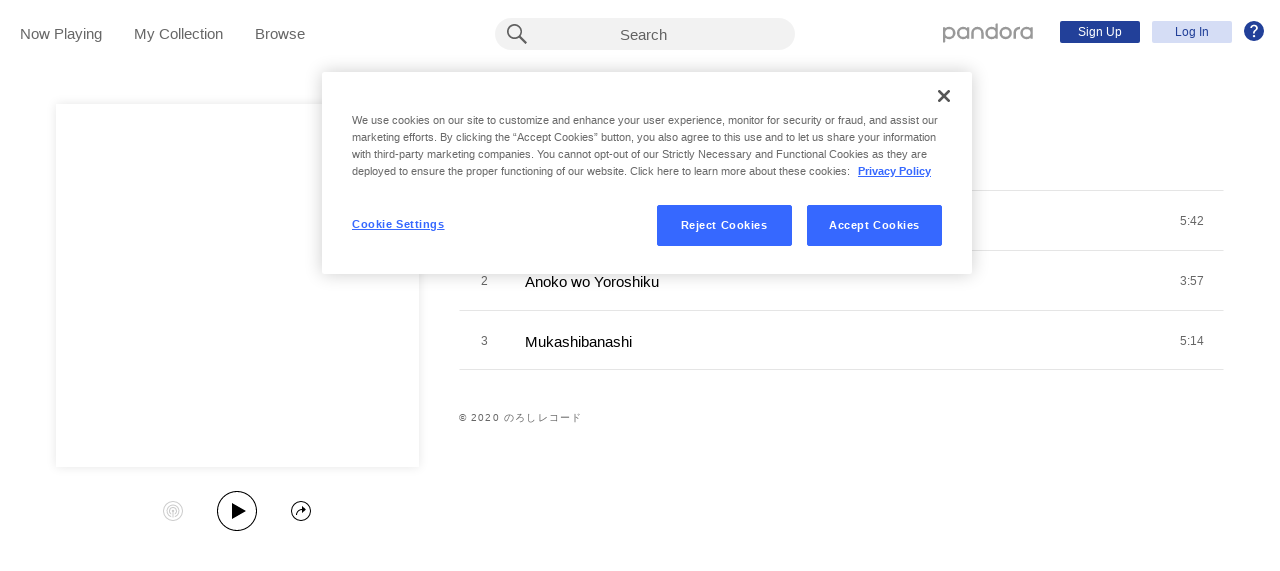

--- FILE ---
content_type: text/html;charset=utf-8
request_url: https://www.pandora.com/artist/aya-matsui/hikkoshi-single/AL7lx4VVxbcj959?%24ios_deeplink_path=pandorav4%3A%2F%2Fbackstage%2Falbum%3Ftoken%3DAL%3A5253870&%24android_deeplink_path=pandorav4%3A%2F%2Fbackstage%2Falbum%3Ftoken%3DAL%3A5253870&~channel=Partner%20Catalog%20Search%20API%20-%20Linkfire&part=lf&corr=2918c17007b7b9a9af4859f7fab2bffc&partnerName=Linkfire&~campaign=Partner%20Customer%20ID%20-%204ceb81de-4a1d-48f7-9584-666253e5b514&sharedId=2918c17007b7b9a9af4859f7fab2bffc&_branch_match_id=1541326695784072182&utm_source=Partner%20Catalog%20Search%20API%20-%20Linkfire&utm_campaign=Partner%20Customer%20ID%20-%204ceb81de-4a1d-48f7-9584-666253e5b514&_branch_referrer=H4sIAAAAAAAAA62RX2vCMBTFP019q9qa2nZQhiiCIEMY%2BCo36U2T9U9CEqd78bPvVpzsbS%2BDJJxczj2%2FXKJCsP5lNrMw1MbBFKyddnpoZ69Rymr0bTD2dHZdpUZjtFhF6ZbW5XKZ%2FrQI01MFXNA%2BjOIL4h6CP2u6KN22xisdez00HVJltc%2B7Kzser1x8lFk5IYw2%2FlQj2pF7shBU9Yj%2BZE8gB9H6AM0YAR0%2F99FiG0yLQ7TYrPZky9JsUeTzMY%2BandH1%2F2XehIJhwK460JQDuiidryFAZxpS7whOKBKrw47OmPaeoFI7nFjyV52cCONclZZJIZJ8Ps95zksoQbIiK2UugadcSnF3U%2Fob9Fg9I24Cegu6GX7Dzz6Y%2Fi53mweTCeRFUmPMIKljVsg8LrOCxcvlkqbAjGcJm3gFDutd%2Ffdbbg4lOke%2FduLOXDy6aq0cQb8B2tnpyjECAAA%3D
body_size: 15521
content:

<!DOCTYPE html>
<!-- desktop:1.283.0 -->
<html lang="en">
<head>
    <script type="application/ld+json">{"@type":"MusicAlbum","@id":"AL:5253870","url":"https://www.pandora.com/artist/aya-matsui/hikkoshi-single/AL7lx4VVxbcj959","name":"Hikkoshi (Single)","byArtist":{"@type":"MusicGroup","name":"Aya Matsui","@id":"AR:3221084"},"numTracks":3,"description":null,"@context":"http://schema.googleapis.com","image":"https://content-images.p-cdn.com/images/d1/f0/9b/84/23ee4e90bcdd875219cc729d/_500W_500H.jpg","potentialAction":{"@type":"ListenAction","target":[{"@type":"EntryPoint","actionPlatform":["http://schema.org/DesktopWebPlatform","http://schema.org/IOSPlatform","http://schema.org/AndroidPlatform"],"InLanguage":"USD","urlTemplate":"https://www.pandora.com/station/start/AL:5253870"},{"@type":"EntryPoint","actionPlatform":"http://schema.org/AndroidPlatform","InLanguage":"USD","urlTemplate":"android-app://com.pandora.android/pandorav4/createStation?musicId=L5253870&source=googdeep"}]}}</script>
  <script>
    var hasCommand =  true;     var no_app_redirect_url =  null;     var configJson = {"webCCPALinkEnabled":true,"timeBetweenAudioAndVideoAd":30,"webMonitoringLogLevel":"error","browserSupport":[{"image":"/static/images/browser_chrome.png","link":"https://www.google.com/chrome/browser/","name":"Chrome","versions":{"minimum":"0","recommended":"51"}},{"image":"/static/images/browser_safari.png","link":"https://support.apple.com/downloads/safari","name":"Safari","versions":{"minimum":"6","recommended":"8"}},{"image":"/static/images/browser_firefox.png","link":"https://www.mozilla.org/en-US/firefox/new/","name":"Firefox","versions":{"minimum":"0","recommended":"47"}},{"image":"/static/images/browser_edge.png","link":"https://www.microsoft.com/en-us/windows/microsoft-edge","name":"Edge","versions":{"minimum":"0","recommended":"0"}},{"image":"/static/images/browser_internet-explorer.png","link":"https://www.microsoft.com/en-us/download/internet-explorer.aspx","name":"IE","versions":{"minimum":"11","recommended":"11"}}],"facebookTrackShareBaseUrl":"","type":"fallthrough","deepLinkingUrl":"https://pandora.app.link","vxPremiumAccessThresholdPassedTitle":"Thank you for your time","extendedFadeType":"logarithmic","disableFlexSkip":false,"vxPremiumAccessLeadInAudioMessageLimit":1,"createStationHintPath":"","~channel":"Partner Catalog Search API - Linkfire","timeBetweenAudioAds":900,"allowOptOut":true,"shost":"www.pandora.com","currentPandoraId":"AL:5253870","timeBetweenDisplayAndVideoAd":5,"shouldAlertOnClientVersionMismatch":false,"createStationHintGenre":"","paidHostname":"bread2.pandora.com","enableStatsTestLogger":false,"webOnetrustAccountId":"18ff07cb-3518-4754-a250-5ca978ea146b","trackJsEnabled":false,"quickFadeLength":50,"vxSkipsCountdownHeader":"Get extra skips in","webClientCanaryVersion":"","twitterShareConsumerSecret":"yZxdXindienimpOh8AEP44RJtDPsngrQTWCdipAq0","statsJsonApiUrl":"https://stats.pandora.com/json","timeToStartAudioAds":420,"ampUrls":{"amp":"https://amp.pandora.com","indie":"https://amp.pandora.com/submit","podcast":"https://amp.pandora.com/podcasts"},"vxSkipsThresholdPassedSubtitle":"Now enjoy your skips!","dynamicImageSizes":"90,130,500,640,1080","adRefreshInterval":3,"vxPremiumAccessLeadInAudioToneUrl":"https://pandora.com/static/creatives/valueExchange/slopa/audio/SLOPA-Tones_Melvin_V4.mp3","flashPlayFadeLength":50,"trackJsLogLevel":"info","sheerIdClientApiBaseUrl":"https://services.sheerid.com","vxPremiumAccessCountdownHeader":"Play your music in","countryCode":"US","webDesktopCrashreporterUrl":"https://sentry.io/api/1776058/minidump/?sentry_key=a534d55aca094a85904627a95f2084bc","webMonitoringEnabled":false,"partnerName":"Linkfire","statsInterval":30000,"timeBetweenVideoAndDisplayAd":5,"webPandoraIdsWithDoubleSlashUri":"*","statsSslPort":443,"timeBetweenDisplayAds":3,"dfpNetworkCode":"4204","webAdBlockerCheckInterval":900000,"token":"artist/aya-matsui/hikkoshi-single/AL7lx4VVxbcj959","flexReplaysCoverageLow":false,"$android_deeplink_path":"pandorav4://backstage/album?token=AL:5253870","statsBatchSize":300,"audioPlayerSupportedBrowsers":{"Mac OS":{"minVersion":"10.9","browsers":{"Chrome":{"supported":true,"minVersion":47},"Firefox":{"supported":true,"minVersion":26},"Safari":{"supported":true,"minVersion":9}}},"Windows":{"minVersion":"7","browsers":{"Chrome":{"supported":true,"minVersion":47},"IE":{"supported":true,"minVersion":11},"Edge":{"supported":true,"minVersion":13},"Firefox":{"supported":true,"minVersion":26}}}},"organization":"pand","vxReplaysThresholdPassedSubtitle":"Now enjoy your replays!","vxPremiumAccessThresholdPassedSubtitle":"Now enjoy your music!","facebookShareAppId":"139475280761","corr":"2918c17007b7b9a9af4859f7fab2bffc","webAntiAdBlockerMusicTimeout":840000,"webCCPALinkUrl":"https://privacyportal-cdn.onetrust.com/dsarwebform/613d75ce-3c5b-4623-bcef-a0d3694b4214/56137b15-e2e8-4928-a490-47f33499069e.html","postalCodeValidationRegex":"^\\d{5}$","staticImageUrl":"https://content-images.p-cdn.com","timeToStartVideoAds":180,"vxReplaysThresholdPassedTitle":"Thank you for your time.","statsHost":"stats.pandora.com","proxyPort":80,"$ios_deeplink_path":"pandorav4://backstage/album?token=AL:5253870","canDisplayLyrics":"true","zone":"prod","host":"www.pandora.com","extendedFadeLength":175,"communityEnabledLids":[],"featureFlags":{"responsiveLandingEnabled":true,"responsiveAuthEnabled":true,"responsiveUpgradeEnabled":true,"studentEnabled":true,"militaryEnabled":true,"flexibleMarketingOffersEnabled":true,"communityEnabled":true,"collectedStationRedesignEnabled":true,"songCreditsEnabled":true,"megastarModesEnabled":true,"gtmEnabled":true,"artistCollaborationsEnabled":true,"responsiveSubscriptionEnabled":true,"blackhawkEnabled":true,"nonBinaryGenderEnabled":true,"logOutOfAllDevicesEnabled":true,"deviceUuidEnabled":true,"omSdkAudibilityEnabled":true,"omSdkViewabilityEnabled":true,"webSkippableAudioAdsEnabled":true,"fallbackADKVDeprecationEnabled":true,"audioPlayerSDKEnabled":true,"curatorExperienceEnabled":true,"graphQLMigrationEnabled":true,"clearRewardsOnPASessionEnabled":true,"curatorDeepLinkingEnabled":true,"sentryLoggingEnabled":true,"premiumIncreaseEnabled":true,"privacyLawComplianceEnabled":true,"isUID2Enabled":true,"botDetectionEnabled":true,"podcastTranscriptsEnabled":true,"onDemandSpecialOffersEnabled":false,"onDemandFpAcceptInviteEnabled":false},"vxReplaysCountdownHeader":"Your track can be replayed in","videoStartTimeoutMs":30000,"_branch_referrer":"H4sIAAAAAAAAA62RX2vCMBTFP019q9qa2nZQhiiCIEMY+Co36U2T9U9CEqd78bPvVpzsbS+DJJxczj2/XKJCsP5lNrMw1MbBFKyddnpoZ69Rymr0bTD2dHZdpUZjtFhF6ZbW5XKZ/rQI01MFXNA+jOIL4h6CP2u6KN22xisdez00HVJltc+7Kzser1x8lFk5IYw2/lQj2pF7shBU9Yj+ZE8gB9H6AM0YAR0/99FiG0yLQ7TYrPZky9JsUeTzMY+andH1/2XehIJhwK460JQDuiidryFAZxpS7whOKBKrw47OmPaeoFI7nFjyV52cCONclZZJIZJ8Ps95zksoQbIiK2UugadcSnF3U/ob9Fg9I24Cegu6GX7Dzz6Y/i53mweTCeRFUmPMIKljVsg8LrOCxcvlkqbAjGcJm3gFDutd/fdbbg4lOke/duLOXDy6aq0cQb8B2tnpyjECAAA=","utm_campaign":"Partner Customer ID - 4ceb81de-4a1d-48f7-9584-666253e5b514","maxAdInitiatedRefreshDelaySeconds":60,"trackJsAppName":null,"paypalShowOrderConfirmScreen":false,"proxyHost":"www.pandora.com","_branch_match_id":"1541326695784072182","timeBetweenAudioAndDisplayAd":5,"statsPort":80,"timeBetweenVideoAndAudioAd":30,"vxVideoProgressMaxBufferingSecs":10,"enableAudioFade":false,"port":"80","vxPremiumAccessLeadInAudioMessageUrl":"https://pandora.com/static/creatives/valueExchange/slopa/audio/SLOPA-FTUX_IACS-Welcome_V4.mp3","utm_source":"Partner Catalog Search API - Linkfire","vxPremiumAccessLeavePremiumToneAudioUrl":"https://www.pandora.com/static/creatives/valueExchange/slopa/audio/SLOPA-Tones_Melvin-Out_V3.mp3","part":"lf","facebookConnectPermissions":"public_profile,user_friends","dynamicImageUrl":"https://dyn-images.p-cdn.com","vxSkipsThresholdPassedTitle":"Thank you for your time.","sharedId":"2918c17007b7b9a9af4859f7fab2bffc","apvEnabled":true,"disableFlexReplay":false,"webMonitoringAppName":null,"timeBetweenVideoAds":900,"flexReplayableTrackHistoryCount":30,"statsApiUrl":"https://stats.pandora.com/v2","~campaign":"Partner Customer ID - 4ceb81de-4a1d-48f7-9584-666253e5b514","postalCodeValidationErrorMessage":"Enter a valid 5 digit U.S. zip code.","ooyalaVersionUrl":"v3/4a71bfa5c2bf45e9b11ee25cb6092f15?version=d77f40e914dabaff91d0956d4a01ee5bec127789","isAAMFlaggingV2":true,"timeBetweenDisplayAndAudioAd":5,"dfpSiteDataMaxChars":512,"useHttpsForceCodeUrls":true,"sport":"443","twitterShareConsumerKey":"drv0ryEELVbxcJgqK0oXMQ"};
    var storeData = {"v4/catalog/annotateObjects":[{"TR:30869512":{"name":"Hikkoshi","sortableName":"Hikkoshi","duration":342,"durationMillis":342420,"trackNumber":1,"icon":{"dominantColor":"339f51","artId":"images/d1/f0/9b/84/23ee4e90bcdd875219cc729d/","artUrl":"images/d1/f0/9b/84/23ee4e90bcdd875219cc729d/_500W_500H.jpg"},"rightsInfo":{"hasInteractive":true,"hasOffline":false,"hasNonInteractive":true,"hasStatutory":true,"hasRadioRights":true,"expirationTime":1768733547565},"albumId":"AL:5253870","albumName":"Hikkoshi (Single)","artistId":"AR:3221084","artistName":"Aya Matsui","explicitness":"NONE","shareableUrlPath":"/artist/aya-matsui/hikkoshi-single/hikkoshi/TRJ9bc9g3JqJXgw","hasRadio":false,"modificationTime":1713224675885,"slugPlusPandoraId":"/aya-matsui/hikkoshi-single/hikkoshi/TR:30869512","isrc":"JPG102000366","pandoraId":"TR:30869512","type":"TR","scope":"core"},"AR:3221084":{"collaboration":false,"primaryArtists":[],"variousArtist":false,"megastar":false,"hasTakeoverModes":false,"name":"Aya Matsui","sortableName":"Aya Matsui","icon":{"dominantColor":"339f51","artId":"images/d1/f0/9b/84/23ee4e90bcdd875219cc729d/","artUrl":"images/d1/f0/9b/84/23ee4e90bcdd875219cc729d/_500W_500H.jpg"},"hasRadio":false,"albumCount":1,"trackCount":3,"shareableUrlPath":"/artist/aya-matsui/AR2kgt2fjppqt6P","slugPlusPandoraId":"/aya-matsui/AR:3221084","modificationTime":1678292083484,"pandoraId":"AR:3221084","type":"AR","scope":"core","__type":"com.pandora.remoting.api.catalog.dto.ArtistDTO"},"TR:30869513":{"name":"Anoko wo Yoroshiku","sortableName":"Anoko wo Yoroshiku","duration":237,"durationMillis":236610,"trackNumber":2,"icon":{"dominantColor":"339f51","artId":"images/d1/f0/9b/84/23ee4e90bcdd875219cc729d/","artUrl":"images/d1/f0/9b/84/23ee4e90bcdd875219cc729d/_500W_500H.jpg"},"rightsInfo":{"hasInteractive":true,"hasOffline":false,"hasNonInteractive":true,"hasStatutory":true,"hasRadioRights":true,"expirationTime":1768733547565},"albumId":"AL:5253870","albumName":"Hikkoshi (Single)","artistId":"AR:3221084","artistName":"Aya Matsui","explicitness":"NONE","shareableUrlPath":"/artist/aya-matsui/hikkoshi-single/anoko-wo-yoroshiku/TRhZjkjnK3rZXkJ","hasRadio":false,"modificationTime":1713224672663,"slugPlusPandoraId":"/aya-matsui/hikkoshi-single/anoko-wo-yoroshiku/TR:30869513","isrc":"JPG102000367","pandoraId":"TR:30869513","type":"TR","scope":"core"},"TR:30869514":{"name":"Mukashibanashi","sortableName":"Mukashibanashi","duration":314,"durationMillis":313940,"trackNumber":3,"icon":{"dominantColor":"339f51","artId":"images/d1/f0/9b/84/23ee4e90bcdd875219cc729d/","artUrl":"images/d1/f0/9b/84/23ee4e90bcdd875219cc729d/_500W_500H.jpg"},"rightsInfo":{"hasInteractive":true,"hasOffline":false,"hasNonInteractive":true,"hasStatutory":true,"hasRadioRights":true,"expirationTime":1768733547565},"albumId":"AL:5253870","albumName":"Hikkoshi (Single)","artistId":"AR:3221084","artistName":"Aya Matsui","explicitness":"NONE","shareableUrlPath":"/artist/aya-matsui/hikkoshi-single/mukashibanashi/TRgnm7VmkVJr7jZ","hasRadio":false,"modificationTime":1713224674244,"slugPlusPandoraId":"/aya-matsui/hikkoshi-single/mukashibanashi/TR:30869514","isrc":"JPG102000368","pandoraId":"TR:30869514","type":"TR","scope":"core"},"AL:5253870":{"name":"Hikkoshi (Single)","sortableName":"Hikkoshi (Single)","releaseDate":"2020-05-13T00:00:00.000-07:00","duration":893,"trackCount":3,"isCompilation":false,"icon":{"dominantColor":"339f51","artId":"images/d1/f0/9b/84/23ee4e90bcdd875219cc729d/","artUrl":"images/d1/f0/9b/84/23ee4e90bcdd875219cc729d/_500W_500H.jpg"},"rightsInfo":{"hasInteractive":true,"hasOffline":false,"hasNonInteractive":true,"hasStatutory":true,"hasRadioRights":true,"expirationTime":1768733547565},"tracks":["TR:30869512","TR:30869513","TR:30869514"],"artistId":"AR:3221084","artistName":"Aya Matsui","explicitness":"NONE","shareableUrlPath":"/artist/aya-matsui/hikkoshi-single/AL7lx4VVxbcj959","modificationTime":1721744883700,"slugPlusPandoraId":"/aya-matsui/hikkoshi-single/AL:5253870","hasRadio":false,"releaseType":"EP","listenerReleaseType":"Album","rawReleaseDate":"2020-05-13T00:00:00.000-07:00","originalReleaseDate":"2020-05-13T00:00:00.000-07:00","pandoraId":"AL:5253870","type":"AL","scope":"core"}}],"v4/catalog/getDetails":[{"annotations":{"TR:30869512":{"name":"Hikkoshi","sortableName":"Hikkoshi","duration":342,"durationMillis":342420,"trackNumber":1,"icon":{"dominantColor":"339f51","artId":"images/d1/f0/9b/84/23ee4e90bcdd875219cc729d/","artUrl":"images/d1/f0/9b/84/23ee4e90bcdd875219cc729d/_500W_500H.jpg"},"rightsInfo":{"hasInteractive":true,"hasOffline":false,"hasNonInteractive":true,"hasStatutory":true,"hasRadioRights":true,"expirationTime":1768733547565},"albumId":"AL:5253870","albumName":"Hikkoshi (Single)","artistId":"AR:3221084","artistName":"Aya Matsui","explicitness":"NONE","shareableUrlPath":"/artist/aya-matsui/hikkoshi-single/hikkoshi/TRJ9bc9g3JqJXgw","hasRadio":false,"modificationTime":1713224675885,"slugPlusPandoraId":"/aya-matsui/hikkoshi-single/hikkoshi/TR:30869512","isrc":"JPG102000366","pandoraId":"TR:30869512","type":"TR","scope":"core"},"AR:3221084":{"collaboration":false,"primaryArtists":[],"variousArtist":false,"megastar":false,"hasTakeoverModes":false,"name":"Aya Matsui","sortableName":"Aya Matsui","icon":{"dominantColor":"339f51","artId":"images/d1/f0/9b/84/23ee4e90bcdd875219cc729d/","artUrl":"images/d1/f0/9b/84/23ee4e90bcdd875219cc729d/_500W_500H.jpg"},"hasRadio":false,"albumCount":1,"trackCount":3,"shareableUrlPath":"/artist/aya-matsui/AR2kgt2fjppqt6P","slugPlusPandoraId":"/aya-matsui/AR:3221084","modificationTime":1678292083484,"pandoraId":"AR:3221084","type":"AR","scope":"core","__type":"com.pandora.remoting.api.catalog.dto.ArtistDTO"},"TR:30869513":{"name":"Anoko wo Yoroshiku","sortableName":"Anoko wo Yoroshiku","duration":237,"durationMillis":236610,"trackNumber":2,"icon":{"dominantColor":"339f51","artId":"images/d1/f0/9b/84/23ee4e90bcdd875219cc729d/","artUrl":"images/d1/f0/9b/84/23ee4e90bcdd875219cc729d/_500W_500H.jpg"},"rightsInfo":{"hasInteractive":true,"hasOffline":false,"hasNonInteractive":true,"hasStatutory":true,"hasRadioRights":true,"expirationTime":1768733547565},"albumId":"AL:5253870","albumName":"Hikkoshi (Single)","artistId":"AR:3221084","artistName":"Aya Matsui","explicitness":"NONE","shareableUrlPath":"/artist/aya-matsui/hikkoshi-single/anoko-wo-yoroshiku/TRhZjkjnK3rZXkJ","hasRadio":false,"modificationTime":1713224672663,"slugPlusPandoraId":"/aya-matsui/hikkoshi-single/anoko-wo-yoroshiku/TR:30869513","isrc":"JPG102000367","pandoraId":"TR:30869513","type":"TR","scope":"core"},"TR:30869514":{"name":"Mukashibanashi","sortableName":"Mukashibanashi","duration":314,"durationMillis":313940,"trackNumber":3,"icon":{"dominantColor":"339f51","artId":"images/d1/f0/9b/84/23ee4e90bcdd875219cc729d/","artUrl":"images/d1/f0/9b/84/23ee4e90bcdd875219cc729d/_500W_500H.jpg"},"rightsInfo":{"hasInteractive":true,"hasOffline":false,"hasNonInteractive":true,"hasStatutory":true,"hasRadioRights":true,"expirationTime":1768733547565},"albumId":"AL:5253870","albumName":"Hikkoshi (Single)","artistId":"AR:3221084","artistName":"Aya Matsui","explicitness":"NONE","shareableUrlPath":"/artist/aya-matsui/hikkoshi-single/mukashibanashi/TRgnm7VmkVJr7jZ","hasRadio":false,"modificationTime":1713224674244,"slugPlusPandoraId":"/aya-matsui/hikkoshi-single/mukashibanashi/TR:30869514","isrc":"JPG102000368","pandoraId":"TR:30869514","type":"TR","scope":"core"},"AL:5253870":{"name":"Hikkoshi (Single)","sortableName":"Hikkoshi (Single)","releaseDate":"2020-05-13T00:00:00.000-07:00","duration":893,"trackCount":3,"isCompilation":false,"icon":{"dominantColor":"339f51","artId":"images/d1/f0/9b/84/23ee4e90bcdd875219cc729d/","artUrl":"images/d1/f0/9b/84/23ee4e90bcdd875219cc729d/_500W_500H.jpg"},"rightsInfo":{"hasInteractive":true,"hasOffline":false,"hasNonInteractive":true,"hasStatutory":true,"hasRadioRights":true,"expirationTime":1768733547565},"tracks":["TR:30869512","TR:30869513","TR:30869514"],"artistId":"AR:3221084","artistName":"Aya Matsui","explicitness":"NONE","shareableUrlPath":"/artist/aya-matsui/hikkoshi-single/AL7lx4VVxbcj959","modificationTime":1721744883700,"slugPlusPandoraId":"/aya-matsui/hikkoshi-single/AL:5253870","hasRadio":false,"releaseType":"EP","listenerReleaseType":"Album","rawReleaseDate":"2020-05-13T00:00:00.000-07:00","originalReleaseDate":"2020-05-13T00:00:00.000-07:00","pandoraId":"AL:5253870","type":"AL","scope":"core"}},"albumDetails":{"modificationTime":1721744883700,"copyright":"2020 のろしレコード","shareableUrlPath":"/artist/aya-matsui/hikkoshi-single/AL7lx4VVxbcj959","focusTraits":[],"pandoraId":"AL:5253870","type":"AL","scope":"details"}}]};
    var isTestMode =  false;     var assetPath = '/web-version/1.283.0/';
    var disableThirdPartyBeacons =  false;   </script>
  <meta charset="UTF-8">
  <meta name="viewport" content="width=device-width, initial-scale=1">
                          <meta property="al:ios:url" content="pandorav4://backstage/album?token=cc4d4b87b662515a425ba2910f7abf8b&amp;pandoraId=AL:5253870&amp;%24ios_deeplink_path=pandorav4%3A%2F%2Fbackstage%2Falbum%3Ftoken%3DAL%3A5253870&amp;corr=2918c17007b7b9a9af4859f7fab2bffc&amp;%24android_deeplink_path=pandorav4%3A%2F%2Fbackstage%2Falbum%3Ftoken%3DAL%3A5253870&amp;%7Ecampaign=Partner+Customer+ID+-+4ceb81de-4a1d-48f7-9584-666253e5b514&amp;_branch_referrer=H4sIAAAAAAAAA62RX2vCMBTFP019q9qa2nZQhiiCIEMY%2BCo36U2T9U9CEqd78bPvVpzsbS%2BDJJxczj2%2FXKJCsP5lNrMw1MbBFKyddnpoZ69Rymr0bTD2dHZdpUZjtFhF6ZbW5XKZ%2FrQI01MFXNA%2BjOIL4h6CP2u6KN22xisdez00HVJltc%2B7Kzser1x8lFk5IYw2%2FlQj2pF7shBU9Yj%2BZE8gB9H6AM0YAR0%2F99FiG0yLQ7TYrPZky9JsUeTzMY%2BandH1%2F2XehIJhwK460JQDuiidryFAZxpS7whOKBKrw47OmPaeoFI7nFjyV52cCONclZZJIZJ8Ps95zksoQbIiK2UugadcSnF3U%2Fob9Fg9I24Cegu6GX7Dzz6Y%2Fi53mweTCeRFUmPMIKljVsg8LrOCxcvlkqbAjGcJm3gFDutd%2Ffdbbg4lOke%2FduLOXDy6aq0cQb8B2tnpyjECAAA%3D&amp;partnerName=Linkfire&amp;utm_campaign=Partner+Customer+ID+-+4ceb81de-4a1d-48f7-9584-666253e5b514&amp;part=lf&amp;sharedId=2918c17007b7b9a9af4859f7fab2bffc&amp;%7Echannel=Partner+Catalog+Search+API+-+Linkfire&amp;_branch_match_id=1541326695784072182&amp;utm_source=Partner+Catalog+Search+API+-+Linkfire"/>
                        <meta property="al:ios:app_store_id" content="284035177"/>
                        <meta property="al:ios:app_name" content="Pandora"/>
                        <meta property="al:android:url" content="pandorav4://backstage/album?token=cc4d4b87b662515a425ba2910f7abf8b&amp;pandoraId=AL:5253870&amp;%24ios_deeplink_path=pandorav4%3A%2F%2Fbackstage%2Falbum%3Ftoken%3DAL%3A5253870&amp;corr=2918c17007b7b9a9af4859f7fab2bffc&amp;%24android_deeplink_path=pandorav4%3A%2F%2Fbackstage%2Falbum%3Ftoken%3DAL%3A5253870&amp;%7Ecampaign=Partner+Customer+ID+-+4ceb81de-4a1d-48f7-9584-666253e5b514&amp;_branch_referrer=H4sIAAAAAAAAA62RX2vCMBTFP019q9qa2nZQhiiCIEMY%2BCo36U2T9U9CEqd78bPvVpzsbS%2BDJJxczj2%2FXKJCsP5lNrMw1MbBFKyddnpoZ69Rymr0bTD2dHZdpUZjtFhF6ZbW5XKZ%2FrQI01MFXNA%2BjOIL4h6CP2u6KN22xisdez00HVJltc%2B7Kzser1x8lFk5IYw2%2FlQj2pF7shBU9Yj%2BZE8gB9H6AM0YAR0%2F99FiG0yLQ7TYrPZky9JsUeTzMY%2BandH1%2F2XehIJhwK460JQDuiidryFAZxpS7whOKBKrw47OmPaeoFI7nFjyV52cCONclZZJIZJ8Ps95zksoQbIiK2UugadcSnF3U%2Fob9Fg9I24Cegu6GX7Dzz6Y%2Fi53mweTCeRFUmPMIKljVsg8LrOCxcvlkqbAjGcJm3gFDutd%2Ffdbbg4lOke%2FduLOXDy6aq0cQb8B2tnpyjECAAA%3D&amp;partnerName=Linkfire&amp;utm_campaign=Partner+Customer+ID+-+4ceb81de-4a1d-48f7-9584-666253e5b514&amp;part=lf&amp;sharedId=2918c17007b7b9a9af4859f7fab2bffc&amp;%7Echannel=Partner+Catalog+Search+API+-+Linkfire&amp;_branch_match_id=1541326695784072182&amp;utm_source=Partner+Catalog+Search+API+-+Linkfire"/>
                        <meta property="al:android:package" content="com.pandora.android"/>
                        <meta property="al:android:package" content="com.pandora.android.internal"/>
                        <meta property="al:android:app_name" content="Pandora"/>
                        <meta property="fb:app_id" content="139475280761"/>
                                <meta name="branch:deeplink:$deeplink_path" content="pandorav4://backstage/album?token=cc4d4b87b662515a425ba2910f7abf8b&amp;pandoraId=AL:5253870&amp;%24ios_deeplink_path=pandorav4%3A%2F%2Fbackstage%2Falbum%3Ftoken%3DAL%3A5253870&amp;corr=2918c17007b7b9a9af4859f7fab2bffc&amp;%24android_deeplink_path=pandorav4%3A%2F%2Fbackstage%2Falbum%3Ftoken%3DAL%3A5253870&amp;%7Ecampaign=Partner+Customer+ID+-+4ceb81de-4a1d-48f7-9584-666253e5b514&amp;_branch_referrer=H4sIAAAAAAAAA62RX2vCMBTFP019q9qa2nZQhiiCIEMY%2BCo36U2T9U9CEqd78bPvVpzsbS%2BDJJxczj2%2FXKJCsP5lNrMw1MbBFKyddnpoZ69Rymr0bTD2dHZdpUZjtFhF6ZbW5XKZ%2FrQI01MFXNA%2BjOIL4h6CP2u6KN22xisdez00HVJltc%2B7Kzser1x8lFk5IYw2%2FlQj2pF7shBU9Yj%2BZE8gB9H6AM0YAR0%2F99FiG0yLQ7TYrPZky9JsUeTzMY%2BandH1%2F2XehIJhwK460JQDuiidryFAZxpS7whOKBKrw47OmPaeoFI7nFjyV52cCONclZZJIZJ8Ps95zksoQbIiK2UugadcSnF3U%2Fob9Fg9I24Cegu6GX7Dzz6Y%2Fi53mweTCeRFUmPMIKljVsg8LrOCxcvlkqbAjGcJm3gFDutd%2Ffdbbg4lOke%2FduLOXDy6aq0cQb8B2tnpyjECAAA%3D&amp;partnerName=Linkfire&amp;utm_campaign=Partner+Customer+ID+-+4ceb81de-4a1d-48f7-9584-666253e5b514&amp;part=lf&amp;sharedId=2918c17007b7b9a9af4859f7fab2bffc&amp;%7Echannel=Partner+Catalog+Search+API+-+Linkfire&amp;_branch_match_id=1541326695784072182&amp;utm_source=Partner+Catalog+Search+API+-+Linkfire"/>
                        <meta property="twitter:description" content="Hikkoshi (Single) by Aya Matsui - Pandora"/>
                        <meta property="og:title" content="Hikkoshi (Single)"/>
                        <meta property="og:type" content="music.album"/>
                        <meta property="og:url" content="https://www.pandora.com/artist/aya-matsui/hikkoshi-single/AL7lx4VVxbcj959"/>
                        <meta property="og:site_name" content="Pandora"/>
                        <meta property="twitter:card" content="summary"/>
                        <meta property="twitter:title" content="Hikkoshi (Single)"/>
                        <meta property="twitter:site" content="@pandoramusic"/>
                        <meta property="twitter:url" content="https://www.pandora.com/artist/aya-matsui/hikkoshi-single/AL7lx4VVxbcj959"/>
                        <meta property="twitter:image" content="https://content-images.p-cdn.com/images/d1/f0/9b/84/23ee4e90bcdd875219cc729d/_500W_500H.jpg"/>
                        <meta property="og:image" content="https://content-images.p-cdn.com/images/d1/f0/9b/84/23ee4e90bcdd875219cc729d/_500W_500H.jpg"/>
                        <meta property="music:release_date" content="2020-05-13"/>
                        <meta property="music:song" content="https://www.pandora.com/artist/aya-matsui/hikkoshi-single/hikkoshi/TRJ9bc9g3JqJXgw"/>
                        <meta property="music:song:track" content="1"/>
                        <meta property="music:song" content="https://www.pandora.com/artist/aya-matsui/hikkoshi-single/anoko-wo-yoroshiku/TRhZjkjnK3rZXkJ"/>
                        <meta property="music:song:track" content="2"/>
                        <meta property="music:song" content="https://www.pandora.com/artist/aya-matsui/hikkoshi-single/mukashibanashi/TRgnm7VmkVJr7jZ"/>
                        <meta property="music:song:track" content="3"/>
                        <meta property="al:web:url" content="https://www.pandora.com/artist/aya-matsui/hikkoshi-single/AL7lx4VVxbcj959"/>
                        <meta property="al:web:should_fallback" content="false"/>
            
  <meta name="application-name" content="Pandora"/>
  <meta name="msapplication-config" content="/browserconfig.xml" />
  <meta name="msapplication-tooltip" content="Listen to music you love"/>
  <meta name="msapplication-window" content="width=1200;height=900"/>
  <meta name="msapplication-TileImage" content="/ie_app/pandora_favicon_144.png"/>
  <meta name="msapplication-TileColor" content="#f3f4f6"/>
  <meta name="robots" content="noai"/>
  <meta name="robots" content="noimageai"/>
  <META name="msapplication-task" content="name=Music Genres;action-uri=https://www.pandora.com/music;icon-uri=https://pandora.com/favicon.ico"/>
  <META name="msapplication-task" content="name=Help;action-uri=http://news.pandora.com/faq;icon-uri=https://pandora.com/favicon.ico"/>
  <META name="msapplication-task" content="name=Pandora Blog;action-uri=http://news.pandora.com;icon-uri=https://pandora.com/favicon.ico"/>

    <meta name="google-site-verification" content="6m2bDm6lav2Gz7esMVMzj6BPrNXvfLShuMMbXw1Z-WM" />

  <meta name="description" content="Discover Aya Matsui's top songs &amp; albums, curated artist radio stations &amp; more. Listen to Aya Matsui on Pandora today!" data-react-helmet="true">

      <link rel="canonical" href="/artist/aya-matsui/hikkoshi-single/AL7lx4VVxbcj959" />
  
  <link rel="shortcut icon" type="image/x-icon" href="/favicon.ico" />
  <link rel="icon" type="image/ico" href="/favicon.ico" />

  <title>Hikkoshi (Single) by Aya Matsui - Pandora</title>

      
      <link href="https://web-cdn.pandora.com/web-client-assets/web-app.4bf823a4475375553767.css" rel="stylesheet">
    
  
  <style>
    .Container__splash {
      position: absolute;
      top: 0;
      bottom: 0;
      left: 0;
      right: 0;
      background-color: #0E77CC;
      background: linear-gradient(45deg, rgb(0,160,238) 0%, rgb(56,106,255) 75%);
    }

    .Container__splash__logo {
      position: absolute;
      background-image: url("[data-uri]");
      background-size: cover;
      background-repeat: no-repeat;
      background-position: center;
      height: 80px;
      width: 376px;
      left: 50%;
      margin-left: -188px;
      top: 50%;
      margin-top: -40px;
    }

    @media (max-width: 1023px) {
      .Container__splash__logo {
        width: 40%;
        margin-left: -20%;
      }
    }

    .JS_disabled_error, .Initialization_failure_error {
      position: absolute;
      top: 0;
      left: 0;
      right: 0;
      z-index: 1;
      width: 100%;
      text-align: center;
      background: orange;
      padding: 20px 0;
      line-height: 30px;
    }

    .Initialization_failure_error.hidden {
      display: none;
    }

    .InitializationFailed__message.hidden {
      display: none;
    }
  </style>

  <script type="text/javascript">
    // configJson and storeData set as JS variables at the top of this file.
    window.__CONFIG__ = configJson;
    window._store = storeData;
    /* eslint-disable */
    // ua-parser-js
    (function(window,undefined){"use strict";var LIBVERSION="0.7.10",EMPTY="",UNKNOWN="?",FUNC_TYPE="function",UNDEF_TYPE="undefined",OBJ_TYPE="object",STR_TYPE="string",MAJOR="major",MODEL="model",NAME="name",TYPE="type",VENDOR="vendor",VERSION="version",ARCHITECTURE="architecture",CONSOLE="console",MOBILE="mobile",TABLET="tablet",SMARTTV="smarttv",WEARABLE="wearable",EMBEDDED="embedded";var util={extend:function(regexes,extensions){var margedRegexes={};for(var i in regexes){if(extensions[i]&&extensions[i].length%2===0){margedRegexes[i]=extensions[i].concat(regexes[i])}else{margedRegexes[i]=regexes[i]}}return margedRegexes},has:function(str1,str2){if(typeof str1==="string"){return str2.toLowerCase().indexOf(str1.toLowerCase())!==-1}else{return false}},lowerize:function(str){return str.toLowerCase()},major:function(version){return typeof version===STR_TYPE?version.split(".")[0]:undefined}};var mapper={rgx:function(){var result,i=0,j,k,p,q,matches,match,args=arguments;while(i<args.length&&!matches){var regex=args[i],props=args[i+1];if(typeof result===UNDEF_TYPE){result={};for(p in props){if(props.hasOwnProperty(p)){q=props[p];if(typeof q===OBJ_TYPE){result[q[0]]=undefined}else{result[q]=undefined}}}}j=k=0;while(j<regex.length&&!matches){matches=regex[j++].exec(this.getUA());if(!!matches){for(p=0;p<props.length;p++){match=matches[++k];q=props[p];if(typeof q===OBJ_TYPE&&q.length>0){if(q.length==2){if(typeof q[1]==FUNC_TYPE){result[q[0]]=q[1].call(this,match)}else{result[q[0]]=q[1]}}else if(q.length==3){if(typeof q[1]===FUNC_TYPE&&!(q[1].exec&&q[1].test)){result[q[0]]=match?q[1].call(this,match,q[2]):undefined}else{result[q[0]]=match?match.replace(q[1],q[2]):undefined}}else if(q.length==4){result[q[0]]=match?q[3].call(this,match.replace(q[1],q[2])):undefined}}else{result[q]=match?match:undefined}}}}i+=2}return result},str:function(str,map){for(var i in map){if(typeof map[i]===OBJ_TYPE&&map[i].length>0){for(var j=0;j<map[i].length;j++){if(util.has(map[i][j],str)){return i===UNKNOWN?undefined:i}}}else if(util.has(map[i],str)){return i===UNKNOWN?undefined:i}}return str}};var maps={browser:{oldsafari:{version:{"1.0":"/8",1.2:"/1",1.3:"/3","2.0":"/412","2.0.2":"/416","2.0.3":"/417","2.0.4":"/419","?":"/"}}},device:{amazon:{model:{"Fire Phone":["SD","KF"]}},sprint:{model:{"Evo Shift 4G":"7373KT"},vendor:{HTC:"APA",Sprint:"Sprint"}}},os:{windows:{version:{ME:"4.90","NT 3.11":"NT3.51","NT 4.0":"NT4.0",2000:"NT 5.0",XP:["NT 5.1","NT 5.2"],Vista:"NT 6.0",7:"NT 6.1",8:"NT 6.2",8.1:"NT 6.3",10:["NT 6.4","NT 10.0"],RT:"ARM"}}}};var regexes={browser:[[/(opera\smini)\/([\w\.-]+)/i,/(opera\s[mobiletab]+).+version\/([\w\.-]+)/i,/(opera).+version\/([\w\.]+)/i,/(opera)[\/\s]+([\w\.]+)/i],[NAME,VERSION],[/(OPiOS)[\/\s]+([\w\.]+)/i],[[NAME,"Opera Mini"],VERSION],[/\s(opr)\/([\w\.]+)/i],[[NAME,"Opera"],VERSION],[/(kindle)\/([\w\.]+)/i,/(lunascape|maxthon|netfront|jasmine|blazer)[\/\s]?([\w\.]+)*/i,/(avant\s|iemobile|slim|baidu)(?:browser)?[\/\s]?([\w\.]*)/i,/(?:ms|\()(ie)\s([\w\.]+)/i,/(rekonq)\/([\w\.]+)*/i,/(chromium|flock|rockmelt|midori|epiphany|silk|skyfire|ovibrowser|bolt|iron|vivaldi|iridium|phantomjs)\/([\w\.-]+)/i],[NAME,VERSION],[/(trident).+rv[:\s]([\w\.]+).+like\sgecko/i],[[NAME,"IE"],VERSION],[/(edge)\/((\d+)?[\w\.]+)/i],[NAME,VERSION],[/(yabrowser)\/([\w\.]+)/i],[[NAME,"Yandex"],VERSION],[/(comodo_dragon)\/([\w\.]+)/i],[[NAME,/_/g," "],VERSION],[/(chrome|omniweb|arora|[tizenoka]{5}\s?browser)\/v?([\w\.]+)/i,/(qqbrowser)[\/\s]?([\w\.]+)/i],[NAME,VERSION],[/(uc\s?browser)[\/\s]?([\w\.]+)/i,/ucweb.+(ucbrowser)[\/\s]?([\w\.]+)/i,/JUC.+(ucweb)[\/\s]?([\w\.]+)/i],[[NAME,"UCBrowser"],VERSION],[/(dolfin)\/([\w\.]+)/i],[[NAME,"Dolphin"],VERSION],[/((?:android.+)crmo|crios)\/([\w\.]+)/i],[[NAME,"Chrome"],VERSION],[/XiaoMi\/MiuiBrowser\/([\w\.]+)/i],[VERSION,[NAME,"MIUI Browser"]],[/android.+version\/([\w\.]+)\s+(?:mobile\s?safari|safari)/i],[VERSION,[NAME,"Android Browser"]],[/FBAV\/([\w\.]+);/i],[VERSION,[NAME,"Facebook"]],[/fxios\/([\w\.-]+)/i],[VERSION,[NAME,"Firefox"]],[/version\/([\w\.]+).+?mobile\/\w+\s(safari)/i],[VERSION,[NAME,"Mobile Safari"]],[/version\/([\w\.]+).+?(mobile\s?safari|safari)/i],[VERSION,NAME],[/webkit.+?(mobile\s?safari|safari)(\/[\w\.]+)/i],[NAME,[VERSION,mapper.str,maps.browser.oldsafari.version]],[/(konqueror)\/([\w\.]+)/i,/(webkit|khtml)\/([\w\.]+)/i],[NAME,VERSION],[/(navigator|netscape)\/([\w\.-]+)/i],[[NAME,"Netscape"],VERSION],[/(swiftfox)/i,/(icedragon|iceweasel|camino|chimera|fennec|maemo\sbrowser|minimo|conkeror)[\/\s]?([\w\.\+]+)/i,/(firefox|seamonkey|k-meleon|icecat|iceape|firebird|phoenix)\/([\w\.-]+)/i,/(mozilla)\/([\w\.]+).+rv\:.+gecko\/\d+/i,/(polaris|lynx|dillo|icab|doris|amaya|w3m|netsurf|sleipnir)[\/\s]?([\w\.]+)/i,/(links)\s\(([\w\.]+)/i,/(gobrowser)\/?([\w\.]+)*/i,/(ice\s?browser)\/v?([\w\._]+)/i,/(mosaic)[\/\s]([\w\.]+)/i],[NAME,VERSION]],cpu:[[/(?:(amd|x(?:(?:86|64)[_-])?|wow|win)64)[;\)]/i],[[ARCHITECTURE,"amd64"]],[/(ia32(?=;))/i],[[ARCHITECTURE,util.lowerize]],[/((?:i[346]|x)86)[;\)]/i],[[ARCHITECTURE,"ia32"]],[/windows\s(ce|mobile);\sppc;/i],[[ARCHITECTURE,"arm"]],[/((?:ppc|powerpc)(?:64)?)(?:\smac|;|\))/i],[[ARCHITECTURE,/ower/,"",util.lowerize]],[/(sun4\w)[;\)]/i],[[ARCHITECTURE,"sparc"]],[/((?:avr32|ia64(?=;))|68k(?=\))|arm(?:64|(?=v\d+;))|(?=atmel\s)avr|(?:irix|mips|sparc)(?:64)?(?=;)|pa-risc)/i],[[ARCHITECTURE,util.lowerize]]],device:[[/\((ipad|playbook);[\w\s\);-]+(rim|apple)/i],[MODEL,VENDOR,[TYPE,TABLET]],[/applecoremedia\/[\w\.]+ \((ipad)/],[MODEL,[VENDOR,"Apple"],[TYPE,TABLET]],[/(apple\s{0,1}tv)/i],[[MODEL,"Apple TV"],[VENDOR,"Apple"]],[/(archos)\s(gamepad2?)/i,/(hp).+(touchpad)/i,/(kindle)\/([\w\.]+)/i,/\s(nook)[\w\s]+build\/(\w+)/i,/(dell)\s(strea[kpr\s\d]*[\dko])/i],[VENDOR,MODEL,[TYPE,TABLET]],[/(kf[A-z]+)\sbuild\/[\w\.]+.*silk\//i],[MODEL,[VENDOR,"Amazon"],[TYPE,TABLET]],[/(sd|kf)[0349hijorstuw]+\sbuild\/[\w\.]+.*silk\//i],[[MODEL,mapper.str,maps.device.amazon.model],[VENDOR,"Amazon"],[TYPE,MOBILE]],[/\((ip[honed|\s\w*]+);.+(apple)/i],[MODEL,VENDOR,[TYPE,MOBILE]],[/\((ip[honed|\s\w*]+);/i],[MODEL,[VENDOR,"Apple"],[TYPE,MOBILE]],[/(blackberry)[\s-]?(\w+)/i,/(blackberry|benq|palm(?=\-)|sonyericsson|acer|asus|dell|huawei|meizu|motorola|polytron)[\s_-]?([\w-]+)*/i,/(hp)\s([\w\s]+\w)/i,/(asus)-?(\w+)/i],[VENDOR,MODEL,[TYPE,MOBILE]],[/\(bb10;\s(\w+)/i],[MODEL,[VENDOR,"BlackBerry"],[TYPE,MOBILE]],[/android.+(transfo[prime\s]{4,10}\s\w+|eeepc|slider\s\w+|nexus 7)/i],[MODEL,[VENDOR,"Asus"],[TYPE,TABLET]],[/(sony)\s(tablet\s[ps])\sbuild\//i,/(sony)?(?:sgp.+)\sbuild\//i],[[VENDOR,"Sony"],[MODEL,"Xperia Tablet"],[TYPE,TABLET]],[/(?:sony)?(?:(?:(?:c|d)\d{4})|(?:so[-l].+))\sbuild\//i],[[VENDOR,"Sony"],[MODEL,"Xperia Phone"],[TYPE,MOBILE]],[/\s(ouya)\s/i,/(nintendo)\s([wids3u]+)/i],[VENDOR,MODEL,[TYPE,CONSOLE]],[/android.+;\s(shield)\sbuild/i],[MODEL,[VENDOR,"Nvidia"],[TYPE,CONSOLE]],[/(playstation\s[34portablevi]+)/i],[MODEL,[VENDOR,"Sony"],[TYPE,CONSOLE]],[/(sprint\s(\w+))/i],[[VENDOR,mapper.str,maps.device.sprint.vendor],[MODEL,mapper.str,maps.device.sprint.model],[TYPE,MOBILE]],[/(lenovo)\s?(S(?:5000|6000)+(?:[-][\w+]))/i],[VENDOR,MODEL,[TYPE,TABLET]],[/(htc)[;_\s-]+([\w\s]+(?=\))|\w+)*/i,/(zte)-(\w+)*/i,/(alcatel|geeksphone|huawei|lenovo|nexian|panasonic|(?=;\s)sony)[_\s-]?([\w-]+)*/i],[VENDOR,[MODEL,/_/g," "],[TYPE,MOBILE]],[/(nexus\s9)/i],[MODEL,[VENDOR,"HTC"],[TYPE,TABLET]],[/[\s\(;](xbox(?:\sone)?)[\s\);]/i],[MODEL,[VENDOR,"Microsoft"],[TYPE,CONSOLE]],[/(kin\.[onetw]{3})/i],[[MODEL,/\./g," "],[VENDOR,"Microsoft"],[TYPE,MOBILE]],[/\s(milestone|droid(?:[2-4x]|\s(?:bionic|x2|pro|razr))?(:?\s4g)?)[\w\s]+build\//i,/mot[\s-]?(\w+)*/i,/(XT\d{3,4}) build\//i,/(nexus\s[6])/i],[MODEL,[VENDOR,"Motorola"],[TYPE,MOBILE]],[/android.+\s(mz60\d|xoom[\s2]{0,2})\sbuild\//i],[MODEL,[VENDOR,"Motorola"],[TYPE,TABLET]],[/android.+((sch-i[89]0\d|shw-m380s|gt-p\d{4}|gt-n8000|sgh-t8[56]9|nexus 10))/i,/((SM-T\w+))/i],[[VENDOR,"Samsung"],MODEL,[TYPE,TABLET]],[/((s[cgp]h-\w+|gt-\w+|galaxy\snexus|sm-n900))/i,/(sam[sung]*)[\s-]*(\w+-?[\w-]*)*/i,/sec-((sgh\w+))/i],[[VENDOR,"Samsung"],MODEL,[TYPE,MOBILE]],[/(samsung);smarttv/i],[VENDOR,MODEL,[TYPE,SMARTTV]],[/\(dtv[\);].+(aquos)/i],[MODEL,[VENDOR,"Sharp"],[TYPE,SMARTTV]],[/sie-(\w+)*/i],[MODEL,[VENDOR,"Siemens"],[TYPE,MOBILE]],[/(maemo|nokia).*(n900|lumia\s\d+)/i,/(nokia)[\s_-]?([\w-]+)*/i],[[VENDOR,"Nokia"],MODEL,[TYPE,MOBILE]],[/android\s3\.[\s\w;-]{10}(a\d{3})/i],[MODEL,[VENDOR,"Acer"],[TYPE,TABLET]],[/android\s3\.[\s\w;-]{10}(lg?)-([06cv9]{3,4})/i],[[VENDOR,"LG"],MODEL,[TYPE,TABLET]],[/(lg) netcast\.tv/i],[VENDOR,MODEL,[TYPE,SMARTTV]],[/(nexus\s[45])/i,/lg[e;\s\/-]+(\w+)*/i],[MODEL,[VENDOR,"LG"],[TYPE,MOBILE]],[/android.+(ideatab[a-z0-9\-\s]+)/i],[MODEL,[VENDOR,"Lenovo"],[TYPE,TABLET]],[/linux;.+((jolla));/i],[VENDOR,MODEL,[TYPE,MOBILE]],[/((pebble))app\/[\d\.]+\s/i],[VENDOR,MODEL,[TYPE,WEARABLE]],[/android.+;\s(glass)\s\d/i],[MODEL,[VENDOR,"Google"],[TYPE,WEARABLE]],[/android.+(\w+)\s+build\/hm\1/i,/android.+(hm[\s\-_]*note?[\s_]*(?:\d\w)?)\s+build/i,/android.+(mi[\s\-_]*(?:one|one[\s_]plus)?[\s_]*(?:\d\w)?)\s+build/i],[[MODEL,/_/g," "],[VENDOR,"Xiaomi"],[TYPE,MOBILE]],[/\s(tablet)[;\/\s]/i,/\s(mobile)[;\/\s]/i],[[TYPE,util.lowerize],VENDOR,MODEL]],engine:[[/windows.+\sedge\/([\w\.]+)/i],[VERSION,[NAME,"EdgeHTML"]],[/(presto)\/([\w\.]+)/i,/(webkit|trident|netfront|netsurf|amaya|lynx|w3m)\/([\w\.]+)/i,/(khtml|tasman|links)[\/\s]\(?([\w\.]+)/i,/(icab)[\/\s]([23]\.[\d\.]+)/i],[NAME,VERSION],[/rv\:([\w\.]+).*(gecko)/i],[VERSION,NAME]],os:[[/microsoft\s(windows)\s(vista|xp)/i],[NAME,VERSION],[/(windows)\snt\s6\.2;\s(arm)/i,/(windows\sphone(?:\sos)*|windows\smobile|windows)[\s\/]?([ntce\d\.\s]+\w)/i],[NAME,[VERSION,mapper.str,maps.os.windows.version]],[/(win(?=3|9|n)|win\s9x\s)([nt\d\.]+)/i],[[NAME,"Windows"],[VERSION,mapper.str,maps.os.windows.version]],[/\((bb)(10);/i],[[NAME,"BlackBerry"],VERSION],[/(blackberry)\w*\/?([\w\.]+)*/i,/(tizen)[\/\s]([\w\.]+)/i,/(android|webos|palm\sos|qnx|bada|rim\stablet\sos|meego|contiki)[\/\s-]?([\w\.]+)*/i,/linux;.+(sailfish);/i],[NAME,VERSION],[/(symbian\s?os|symbos|s60(?=;))[\/\s-]?([\w\.]+)*/i],[[NAME,"Symbian"],VERSION],[/\((series40);/i],[NAME],[/mozilla.+\(mobile;.+gecko.+firefox/i],[[NAME,"Firefox OS"],VERSION],[/(nintendo|playstation)\s([wids34portablevu]+)/i,/(mint)[\/\s\(]?(\w+)*/i,/(mageia|vectorlinux)[;\s]/i,/(joli|[kxln]?ubuntu|debian|[open]*suse|gentoo|(?=\s)arch|slackware|fedora|mandriva|centos|pclinuxos|redhat|zenwalk|linpus)[\/\s-]?([\w\.-]+)*/i,/(hurd|linux)\s?([\w\.]+)*/i,/(gnu)\s?([\w\.]+)*/i],[NAME,VERSION],[/(cros)\s[\w]+\s([\w\.]+\w)/i],[[NAME,"Chromium OS"],VERSION],[/(sunos)\s?([\w\.]+\d)*/i],[[NAME,"Solaris"],VERSION],[/\s([frentopc-]{0,4}bsd|dragonfly)\s?([\w\.]+)*/i],[NAME,VERSION],[/(ip[honead]+)(?:.*os\s([\w]+)*\slike\smac|;\sopera)/i],[[NAME,"iOS"],[VERSION,/_/g,"."]],[/(mac\sos\sx)\s?([\w\s\.]+\w)*/i,/(macintosh|mac(?=_powerpc)\s)/i],[[NAME,"Mac OS"],[VERSION,/_/g,"."]],[/((?:open)?solaris)[\/\s-]?([\w\.]+)*/i,/(haiku)\s(\w+)/i,/(aix)\s((\d)(?=\.|\)|\s)[\w\.]*)*/i,/(plan\s9|minix|beos|os\/2|amigaos|morphos|risc\sos|openvms)/i,/(unix)\s?([\w\.]+)*/i],[NAME,VERSION]]};var UAParser=function(uastring,extensions){if(!(this instanceof UAParser)){return new UAParser(uastring,extensions).getResult()}var ua=uastring||(window&&window.navigator&&window.navigator.userAgent?window.navigator.userAgent:EMPTY);var rgxmap=extensions?util.extend(regexes,extensions):regexes;this.getBrowser=function(){var browser=mapper.rgx.apply(this,rgxmap.browser);browser.major=util.major(browser.version);return browser};this.getCPU=function(){return mapper.rgx.apply(this,rgxmap.cpu)};this.getDevice=function(){return mapper.rgx.apply(this,rgxmap.device)};this.getEngine=function(){return mapper.rgx.apply(this,rgxmap.engine)};this.getOS=function(){return mapper.rgx.apply(this,rgxmap.os)};this.getResult=function(){return{ua:this.getUA(),browser:this.getBrowser(),engine:this.getEngine(),os:this.getOS(),device:this.getDevice(),cpu:this.getCPU()}};this.getUA=function(){return ua};this.setUA=function(uastring){ua=uastring;return this};return this};UAParser.VERSION=LIBVERSION;UAParser.BROWSER={NAME:NAME,MAJOR:MAJOR,VERSION:VERSION};UAParser.CPU={ARCHITECTURE:ARCHITECTURE};UAParser.DEVICE={MODEL:MODEL,VENDOR:VENDOR,TYPE:TYPE,CONSOLE:CONSOLE,MOBILE:MOBILE,SMARTTV:SMARTTV,TABLET:TABLET,WEARABLE:WEARABLE,EMBEDDED:EMBEDDED};UAParser.ENGINE={NAME:NAME,VERSION:VERSION};UAParser.OS={NAME:NAME,VERSION:VERSION};if(typeof exports!==UNDEF_TYPE){if(typeof module!==UNDEF_TYPE&&module.exports){exports=module.exports=UAParser}exports.UAParser=UAParser}else{if(typeof define===FUNC_TYPE&&define.amd){define("ua-parser-js",[],function(){return UAParser})}else{window.UAParser=UAParser}}})(typeof window==="object"?window:this);

    var browserInfo = new UAParser().getBrowser();

    // set up error page as fallback in case the app fails to initialize
    var ERROR_STATE_TIMEOUT = 20000;
    var host = window.location.host;
    var browserSupport = window.__CONFIG__.browserSupport;
    var unsupportedBrowserUrl = 'https://' + host + '/unsupportedBrowser';

    function compareVersions(a, b) {
      var i;
      var diff;
      var regExStrip0 = /(\.0+)+$/;
      var segmentsA = a.replace(regExStrip0, '').split('.');
      var segmentsB = b.replace(regExStrip0, '').split('.');
      var l = Math.min(segmentsA.length, segmentsB.length);

      for (i = 0; i < l; i++) {
        diff = parseInt(segmentsA[i], 10) - parseInt(segmentsB[i], 10);
        if (diff) {
          return diff;
        }
      }
      return segmentsA.length - segmentsB.length;
    }

    function isBrowserAllowlisted(browserInfo) {
      if(!browserSupport) {
        return true;
      }
      for (var i = 0; i < browserSupport.length; i++) {
        if (browserSupport[i].name === browserInfo.name) {
          return compareVersions(browserInfo.version, browserSupport[i].versions.recommended) >= 0;
        }
      }
      return false;
    }

    function isBrowserBlocklisted(browserInfo) {
      if(!browserSupport) {
        return false;
      }
      for (var i = 0; i < browserSupport.length; i++) {
        if (browserSupport[i].name === browserInfo.name) {
          return compareVersions(browserInfo.version, browserSupport[i].versions.minimum) < 0;
        }
      }
      return false;
    }

    if (isBrowserBlocklisted(browserInfo)) {
      window.location.href = unsupportedBrowserUrl;
    }

    window.onload = function() {
      // this timeout is cleared in src/Index.jsx onAppRendered
      if (window && window.appNotLoadingTimeout !== 'app initialized') {
        window.appNotLoadingTimeout = setTimeout(function() {
          if (isBrowserAllowlisted(browserInfo)) {
            document.querySelector('.Initialization_failure_error.hidden').classList.remove('hidden');
          } else {
            window.location.href = unsupportedBrowserUrl;
          }
        }, ERROR_STATE_TIMEOUT);
      }
    }
    /* eslint-enable */
  </script>

                <script type="text/javascript">
      window._pxOnCaptchaSuccess = function(isValid) {}
    </script>
    <script src="//client.px-cloud.net/PXXljWHHUe/main.min.js" async></script>
  
        <script type="text/javascript">
      function OptanonWrapper() { }
    </script>
    <script>
      if (typeof window !== 'undefined' && window.__CONFIG__ && typeof window.__CONFIG__.webOnetrustAccountId === 'string'){
        const head = document.querySelector('head');
        const onetrustAccountId = window.__CONFIG__.webOnetrustAccountId;
        const onetrustScript = document.createElement('script');
        onetrustScript.setAttribute('data-domain-script', onetrustAccountId);
        onetrustScript.setAttribute('src', 'https://cdn.cookielaw.org/scripttemplates/otSDKStub.js');
        onetrustScript.setAttribute('charset', 'UTF-8');
        onetrustScript.async = true;
        head.appendChild(onetrustScript);
      }
    </script>
    <script>
      function hasAlertBoxClosed() {
        const isAlertBoxClosedInCookie = /(?:^|; )OptanonAlertBoxClosed=/.test(document.cookie);
        return !!isAlertBoxClosedInCookie;
      }
      function ensureBranchShim() {
        if (!window.branch || !window.branch._q || typeof window.branch.init !== 'function') {
          (function(b,r,a,n,c,h,_,s,d,k){if(!b[n]||!b[n]._q){for(;s<_.length;)c(h,_[s++]);d=r.createElement(a);d.async=1;d.src="https://cdn.branch.io/branch-latest.min.js";k=r.getElementsByTagName(a)[0];k.parentNode.insertBefore(d,k);b[n]=h}})(window,document,"script","branch",function(b,r){b[r]=function(){b._q.push([r,arguments])}},{_q:[],_v:1},"addListener applyCode autoAppIndex banner closeBanner closeJourney creditHistory credits data deepview deepviewCta first getCode init link logout redeem referrals removeListener sendSMS setBranchViewData setIdentity track validateCode trackCommerceEvent logEvent disableTracking".split(" "), 0);
        }
      }
      function onGroupsUpdated() {
        // can be deleted once the group default is set to 0
        if (hasAlertBoxClosed()) {
          var activeGroups = (typeof OptanonActiveGroups !== 'undefined') ? OptanonActiveGroups.split(',') : [];
          const hasAdsConsent = (activeGroups || "").includes("C0002");
          if (hasAdsConsent) {
            ensureBranchShim();
            branch.init('key_live_jdOsFv6Np1uDd2O9ogO2mkdgDEgUmPI0',  function(err, data) {
              if (err) {console.log('Branch Error', err, data);}
            }); 
          } 
          if (hasAdsConsent && !disableThirdPartyBeacons) {
            // load googletagmanager
            (function(w,d,s,l,i){w[l]=w[l]||[];w[l].push({'gtm.start':
            new Date().getTime(),event:'gtm.js'});var f=d.getElementsByTagName(s)[0],
            j=d.createElement(s),dl=l!='dataLayer'?'&l='+l:'';j.async=true;j.src=
            'https://www.googletagmanager.com/gtm.js?id='+i+dl;f.parentNode.insertBefore(j,f);
            })(window,document,'script','dataLayer','GTM-MPRJWFV');
          } 
        } 
      }
      window.addEventListener('OneTrustGroupsUpdated', onGroupsUpdated);
    </script>
  </head>
<body>
        <noscript>
      <iframe src="https://www.googletagmanager.com/ns.html?id=GTM-MPRJWFV" height="0" width="0" style="display:none;visibility:hidden">
      </iframe>
    </noscript>
  
  <noscript>
    <div class='JS_disabled_error'>
      We're sorry, but our site requires JavaScript to function. Here are <a href='http://www.enable-javascript.com/'>instructions on how to enable JavaScript</a> in your browser.
    </div>
  </noscript>
  <script>
    function clearStorage() {
      // between clearing localstorage and deleting indexedDB one will work in our supported browsers
      localStorage.clear();
      (window.indexedDB || window.mozIndexedDB || window.webkitIndexedDB || window.msIndexedDB).deleteDatabase('Pandora Web');
      location.reload();
    }
  </script>
  <div class='adMeasurementContainer'><iframe sandbox='allow-same-origin allow-scripts' src='about:blank'></iframe></div>

    <div id="adContainer"></div>
  <div class="Container">
    <div class="Container__splash">
      <div class="Container__splash__logo"></div>
      <div class="Initialization_failure_error hidden">
        <div class="InitializationFailed__title">
          We're having trouble loading Pandora
        </div>
        <div class="InitializationFailed__message">
          Try disabling any ad blockers and refreshing this page. If that doesn't work, please <a href="http://help.pandora.com/customer/en/portal/topics/7282-troubleshooting/articles">visit our help page.</a>
        </div>
        <div class="InitializationFailed__message hidden">
          If problems continue, try clearing browser cache and storage by clicking <a href='#' onClick='clearStorage()'>here</a>. This will cause a logout.
        </div>
      </div>
    </div>
  </div>
      <a id="intent" href="intent:/backstage%2Falbum%3Ftoken%3Dcc4d4b87b662515a425ba2910f7abf8b%26pandoraId%3DAL%3A5253870%26%2524ios_deeplink_path%3Dpandorav4%253A%252F%252Fbackstage%252Falbum%253Ftoken%253DAL%253A5253870%26corr%3D2918c17007b7b9a9af4859f7fab2bffc%26%2524android_deeplink_path%3Dpandorav4%253A%252F%252Fbackstage%252Falbum%253Ftoken%253DAL%253A5253870%26%257Ecampaign%3DPartner%2BCustomer%2BID%2B-%2B4ceb81de-4a1d-48f7-9584-666253e5b514%26_branch_referrer%3DH4sIAAAAAAAAA62RX2vCMBTFP019q9qa2nZQhiiCIEMY%252BCo36U2T9U9CEqd78bPvVpzsbS%252BDJJxczj2%252FXKJCsP5lNrMw1MbBFKyddnpoZ69Rymr0bTD2dHZdpUZjtFhF6ZbW5XKZ%252FrQI01MFXNA%252BjOIL4h6CP2u6KN22xisdez00HVJltc%252B7Kzser1x8lFk5IYw2%252FlQj2pF7shBU9Yj%252BZE8gB9H6AM0YAR0%252F99FiG0yLQ7TYrPZky9JsUeTzMY%252BandH1%252F2XehIJhwK460JQDuiidryFAZxpS7whOKBKrw47OmPaeoFI7nFjyV52cCONclZZJIZJ8Ps95zksoQbIiK2UugadcSnF3U%252Fob9Fg9I24Cegu6GX7Dzz6Y%252Fi53mweTCeRFUmPMIKljVsg8LrOCxcvlkqbAjGcJm3gFDutd%252Ffdbbg4lOke%252FduLOXDy6aq0cQb8B2tnpyjECAAA%253D%26partnerName%3DLinkfire%26utm_campaign%3DPartner%2BCustomer%2BID%2B-%2B4ceb81de-4a1d-48f7-9584-666253e5b514%26part%3Dlf%26sharedId%3D2918c17007b7b9a9af4859f7fab2bffc%26%257Echannel%3DPartner%2BCatalog%2BSearch%2BAPI%2B-%2BLinkfire%26_branch_match_id%3D1541326695784072182%26utm_source%3DPartner%2BCatalog%2BSearch%2BAPI%2B-%2BLinkfire#Intent;scheme=pandorav4;package=com.pandora.android;S.market_referrer=$deep_link_intent;end" style="line-height: 0; font-size: 0; color: transparent;"></a>
    <script>
    window.addEventListener('unhandledInitError', function() {
      document.querySelector('.Initialization_failure_error.hidden').classList.remove('hidden');
      document.querySelector('.InitializationFailed__message.hidden').classList.remove('hidden');
    }, false);
  </script>

          <script>
      if (window.navigator && window.navigator.serviceWorker) {
        window.navigator.serviceWorker.getRegistrations()
          .then(function(registrations) {
            for (const registration of registrations) {
              registration.unregister();
            }
        });
      }
    </script>
  
    
    <script type='text/javascript' src='https://web-cdn.pandora.com/web-client-assets/manifest.642214e261bc8516bc04.js'></script>
  
    <script type='text/javascript' src='https://web-cdn.pandora.com/web-client-assets/ads.3a13b5b3c1a36ad59895.js'></script>
  
    <script type='text/javascript' src='https://web-cdn.pandora.com/web-client-assets/smart_launch_hooks_android.eb8afed6632b44eb3a42.js'></script>
  
    <script type='text/javascript' src='https://web-cdn.pandora.com/web-client-assets/web-vendor.704cc9260ad712ee21e3.js'></script>
  
    <script type='text/javascript' src='https://web-cdn.pandora.com/web-client-assets/polyfill.1143ed38249244ad607f.js'></script>
  
    <script type='text/javascript' src='https://web-cdn.pandora.com/web-client-assets/web-app.3ff3b61cd9f1fffe4662.js'></script>
  

    <div id="onetrusthack" class="ot-sdk-show-settings" style="display: none;"></div>
</body>
</html>


--- FILE ---
content_type: application/javascript
request_url: https://web-cdn.pandora.com/web-client-assets/d_crosstab.5b02b921b5278c9faea2.js
body_size: 1679
content:
!function(){try{var e="undefined"!=typeof window?window:"undefined"!=typeof global?global:"undefined"!=typeof self?self:{},t=(new Error).stack;t&&(e._sentryDebugIds=e._sentryDebugIds||{},e._sentryDebugIds[t]="6fddbb91-40df-429d-843b-2f467aa5801f",e._sentryDebugIdIdentifier="sentry-dbid-6fddbb91-40df-429d-843b-2f467aa5801f")}catch(e){}}();var _global="undefined"!=typeof window?window:"undefined"!=typeof global?global:"undefined"!=typeof self?self:{};_global.SENTRY_RELEASE={id:"1.284.0-rc.0"},(window.webpackJsonp=window.webpackJsonp||[]).push([[106],{"4O/9":function(e,t,n){var a=n("Sxd8");e.exports=function(e,t){var n;if("function"!=typeof t)throw new TypeError("Expected a function");return e=a(e),function(){return--e>0&&(n=t.apply(this,arguments)),e<=1&&(t=void 0),n}}},HZII:function(e,t,n){var a=n("4O/9");e.exports=function(e){return a(2,e)}},PP0l:function(e,t,n){"use strict";n.r(t);var a=n("9At1"),o=n("jxKE"),i=(n("k3Tx"),n("rTgm")),_=n("i/0U"),c=n("77Qv"),r=(n("7Qib"),n("hZTO")),d=n("G9de"),A=n("JPcv");const T=Object.freeze({XTAB_CURRENTLY_PLAYING_TAB_ID:"XTAB_CURRENTLY_PLAYING_TAB_ID",XTAB_MY_TAB_ID:"XTAB_MY_TAB_ID"}),s=Object.freeze({SET_XTAB_CURRENTLY_PLAYING_TAB_ID:"SET_XTAB_CURRENTLY_PLAYING_TAB_ID",SET_XTAB_MY_TAB_ID:"SET_XTAB_MY_TAB_ID"}),l=Object(A.Map)({[T.XTAB_MY_TAB_ID]:null,[T.XTAB_CURRENTLY_PLAYING_TAB_ID]:null});var u=i.a(l,{[s.SET_XTAB_MY_TAB_ID]:function(e,t){return e.set(T.XTAB_MY_TAB_ID,t.data.tabId)},[s.SET_XTAB_CURRENTLY_PLAYING_TAB_ID]:function(e,t){return e.set(T.XTAB_CURRENTLY_PLAYING_TAB_ID,t.data.tabId)}});var f=n("5rFJ");function b(e){return{type:s.SET_XTAB_CURRENTLY_PLAYING_TAB_ID,data:{tabId:e}}}var y=n("HZII"),I=n.n(y);const B=c.a.child({component:"domain/crosstab/utils"}),p=Object.freeze({XTAB_ACTION:"XTAB_ACTION",XTAB_CURRENTLY_PLAYING_TAB_ID:"XTAB_CURRENTLY_PLAYING_TAB_ID"}),Y=I()(e=>{window.addEventListener("storage",t=>{if(t.key===p.XTAB_ACTION){let n;try{n=JSON.parse(t.newValue),e.dispatch(n)}catch(e){B.warn("Failed to parse JSON CrossTabUtils.XTAB_ACTION")}}})});function N(e){localStorage.setItem(p.XTAB_ACTION,JSON.stringify(e))}function L(e){e?localStorage.setItem(p.XTAB_CURRENTLY_PLAYING_TAB_ID,e):localStorage.removeItem(p.XTAB_CURRENTLY_PLAYING_TAB_ID)}function E(){return localStorage.getItem(p.XTAB_CURRENTLY_PLAYING_TAB_ID)}function P(e){return e.crosstab.get(T.XTAB_MY_TAB_ID)}function g(e){const t=e.crosstab.get(T.XTAB_CURRENTLY_PLAYING_TAB_ID),n=P(e);return!t||n===t}const O=c.a.child({component:"sagas/workers/CrossTab"});function*X(){yield Object(f.g)(function(){const e=Math.random().toString();return{type:s.SET_XTAB_MY_TAB_ID,data:{tabId:e}}}()),yield Object(f.g)(b(E()))}var S=[{actionType:o.AudioPlayer.AudioPlayerActions.PLAYING,handler:function*(){if(!(yield Object(f.j)(g))){yield Object(f.f)(N,{type:o.Playback.ActionTypes.XTAB_PLAY});const{delayed:e}=yield Object(f.i)({paused:Object(f.l)(o.Playback.ActionTypes.XTAB_PAUSED),delayed:Object(f.e)(2e3)});e&&O.info("Attempted to pause music on other active tab without success after 2 seconds. Giving up and playing music anyway.")}const e=yield Object(f.j)(P);yield Object(f.f)(L,e),yield Object(f.g)(b(e)),yield Object(f.f)(N,b(e))},concur:"takeOnly"},{actionType:"XTAB_PLAY",handler:function*(){if(yield Object(f.j)(g)){const e=yield Object(f.j)(r.a("playback.utils.isAudioPlayerPlaying")),t=yield Object(f.j)(r.a("playback.utils.isAuxPlaybackPlaying"));e?(yield Object(f.b)(_.b,a.UseCases.pauseTrack()),yield Object(f.l)(o.Api.ApiActions.PLAYBACK_PAUSED_SUCCESS)):t&&(yield Object(f.g)(a.SamplePlayer.endSample())),yield Object(f.f)(N,{type:o.Playback.ActionTypes.XTAB_PAUSED})}},concur:"takeLatest"}];t.default=d.c({name:"crosstab",components:null,reducer:u,onLoad(e){return Y(e),window.addEventListener("unload",()=>{g(e.getState())&&(N(L(null)),L(null))}),this.runSaga(e,X).toPromise()},onStart(){this.registeredHandlers=_.c(S)},onStop(){_.d(this.registeredHandlers,this.name)}})}}]);
//# sourceMappingURL=d_crosstab.5b02b921b5278c9faea2.js.map